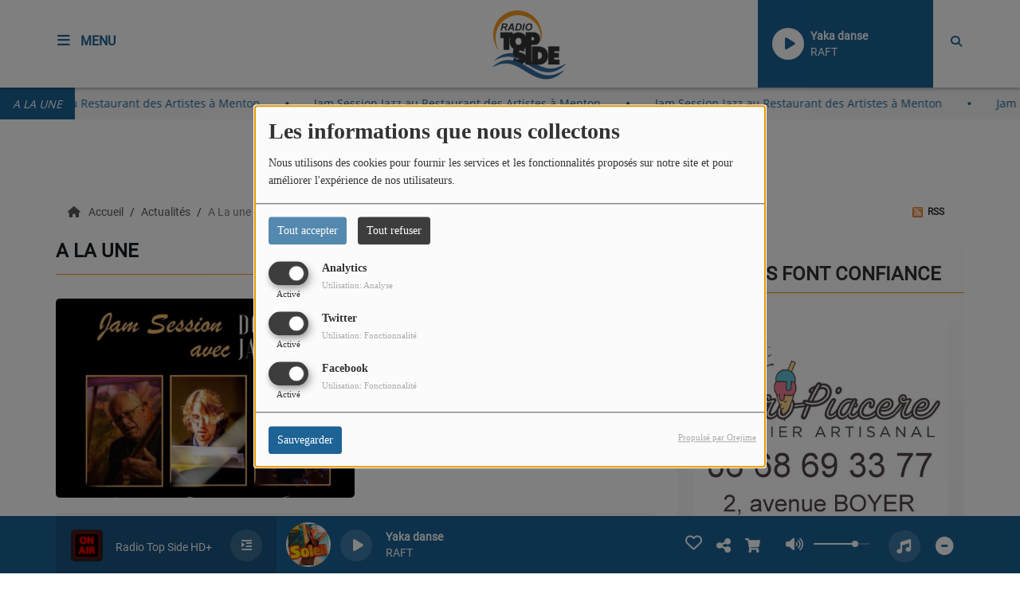

--- FILE ---
content_type: text/html; charset=UTF-8
request_url: https://radiotopside.com/news/a-la-une-157/1
body_size: 19569
content:
<!DOCTYPE html PUBLIC "-//W3C//DTD XHTML 1.0 Strict//EN" "http://www.w3.org/TR/xhtml1/DTD/xhtml1-strict.dtd"><html xmlns="http://www.w3.org/1999/xhtml" xml:lang="fr"  lang="fr">
<head>
    <meta name="viewport" content="width=device-width initial-scale=1.0 maximum-scale=1.0 user-scalable=0"/>

	<link href="https://radiotopside.com/news" rel="canonical" />
<link href="https://radiotopside.com/rss-feed-1" rel="alternate" type="application/rss+xml" title="RSS News" />
<link href="/upload/5a95230e483d20.32301937.ico" rel="icon" type="image/x-icon" />	    <title>A La une - Radio Top Side</title>
    <meta name="description" content="Radio Top Side :  Découvrez toutes nos actualités A La une Radio Top Side A La une 1 "/>
    <meta name="keywords" content="actualités,news,proximité,partenariat,promotion,commerçants,artisans,artistes,associations,bassin,Mentonnais,Radio,Menton,Côte d'Azur,Première,Riviera,Radiodiffusion,Webradio,FM,Baie,Soleil,Azur,Régions,Sud,PACA,CARF,Radio Menton,Littoral,Méditerranée,Riviera,Direct,Communication,Numérique,Onair,Live,Provence,France,Ville,Village,Beausoleil,Breil-sur-Roya,LaBrigue,Castellar,Castillon,Fontan,Gorbio,Moulinet,Roquebrune-Cap-Martin,Sainte-Agnès,Saorge,Sospel,Tende,La Turbie,Monaco"/>
    <meta http-equiv="Content-Type" content="text/html; charset=UTF-8"/>
    <meta http-equiv="Content-Language" content="fr"/>

    <link href="//fonts.googleapis.com/css?family=Raleway:400,700,800,900,600,500,300,200,100' " rel="stylesheet" property="stylesheet" type="text/css" media="all">

    <link rel="stylesheet" href="https://dfweu3fd274pk.cloudfront.net/theme4/style-804e3a7cf9.css"/>

	    <link id="mystylecss" rel="stylesheet" href="/css/theme4/mystyle.css?refresh=697b6a93bf93f">


    <script src="https://dfweu3fd274pk.cloudfront.net/theme4/script-0a8a17fe89.js"></script>
    <script src="https://maps.googleapis.com/maps/api/js?key=" async defer></script>
	
	    <!-- Google / Search Engine Tags -->
    <meta itemprop="name" content="Radio Top Side" />
    <meta itemprop="description" content="Radio Top Side :  Découvrez toutes nos actualités A La une Radio Top Side A La une 1 " />
    <meta itemprop="image" content="https://radiotopside.com/upload/design/676ef5e71d3604.63324035.png" />
    <!-- Meta Facebook -->
    <meta property="og:url" content="https://radiotopside.com/news/a-la-une-157/1"/>
    <meta property='og:site_name' content="Radio Top Side"/>
    <meta property="og:title" content="A La une"/>
    <meta property="og:description" content=""/>
    <meta property="og:type" content="article"/>
    <meta property="og:image" content="https://radiotopside.com/upload/design/676ef5e71d3604.63324035.png"/>
    <!-- Meta twitter -->
    <meta name="twitter:card" content="summary_large_image"/>
	    <meta name="twitter:title" content="A La une"/>
    <meta name="twitter:description" content=""/>
    <meta name="twitter:image" content="https://radiotopside.com/upload/design/676ef5e71d3604.63324035.png"/>
    <meta name="twitter:image:alt" content="A La une"/>
	        <meta property="fb:app_id" content="805430552986020"/>
	        <meta property="fb:admins" content="177928669652429"/>
	         <meta name="apple-itunes-app" content="app-id=1005673952">
	
    <style type="text/css">
        
        @font-face {
            font-family: "mukta";
            src: url('//fonts.gstatic.com/s/mukta/v7/iJWKBXyXfDDVXYnGp32S0H3f.ttf');
        }

        @font-face {
            font-family: "opensans";
            src: url('//fonts.gstatic.com/s/opensans/v18/mem8YaGs126MiZpBA-U1UpcaXcl0Aw.ttf');
        }

        .main-color, .list_element h4:hover, .list_element h3:hover, .list_element h2:hover, .list_element h1:hover, #date_diffusion + .bootstrap-datetimepicker-widget table td a span, #date_agenda + .bootstrap-datetimepicker-widget table td a span, #date_diffusion + .bootstrap-datetimepicker-widget table thead span, #date_agenda + .bootstrap-datetimepicker-widget table thead span, .box-play a, ul.pagination-custom li span, ul.pagination-custom li a {
            color:  !important;
        }

        .main-color-for-background, .centered-btns_tabs a, #date_diffusion + .bootstrap-datetimepicker-widget table td.active, #date_agenda + .bootstrap-datetimepicker-widget table td.active, #date_diffusion + .bootstrap-datetimepicker-widget table td.active:hover, #date_agenda + .bootstrap-datetimepicker-widget table td.active:hover, #date_diffusion + .bootstrap-datetimepicker-widget .btn-primary, #date_agenda + .bootstrap-datetimepicker-widget .btn-primary, .bootstrap-datetimepicker-widget table td span.active, .form-group-radio .radio-inline span:after, ul.pagination-custom#catpicker li .active span, .lg-progress-bar .lg-progress {
            background:  !important;
        }

        .main-color-for-background-5, .pagination > li > a:focus, .pagination > li > a:hover, .pagination > li > span:focus, .pagination > li > span:hover {
            background: rgba(0, 0, 0, 0.05)
        }

        .main-color-for-background-10 {
            background: rgba(0, 0, 0, 0.10)
        }

        .main-color-for-background-gradient {
            background: linear-gradient(225deg, , );
            background: linear-gradient(225deg, , rgba(-50, -50, -50));
        }

        .main-color-for-border-bottom {
            border-bottom: solid 1px;
        }

        .main-color-for-border-bottom-color, #date_diffusion + .bootstrap-datetimepicker-widget table td.today:not(.active):before, #date_agenda + .bootstrap-datetimepicker-widget table td.today:not(.active):before {
            border-bottom-color: ;
        }

        .form-control:focus, .form-group-radio .radio-inline input:checked ~ span {
            border-color: ;
        }

        .title-font {
            font-family: mukta        }

        .content-font, .form-control {
            font-family: opensans        }

        .btn-primary, .btn-primary[disabled], .btn-primary.disabled, .btn-primary.disabled:hover, .btn-primary[disabled]:hover, .btn-primary.disabled:focus {
            background: linear-gradient(-135deg, , );
            background: linear-gradient(-135deg,  0%, rgba(-50, -50, -50) 100%);
        }

        .btn-primary::before {
            background: linear-gradient(40.65deg, , );
            background: linear-gradient(40.65deg,  0%, rgba(-50, -50, -50) 100%);
        }

        .btn, .pagination-custom span.deactive {
            font-family: opensans;
            box-shadow: 0 1px 10px 0 rgba(0, 0, 0, 0.5);
        }

        .navbar-player .control-play .fa {
            color: ;
        }

                .footer {
            margin-bottom: 0;
        }

        
        

        
        
                .logo {
            height: 100px !important;
        }

                .navbar-header,
        a.navbar-brand,
        .navbar-player {
            height: 110px;
        }

        .opened_menu_responsive #menu-responsive {
            top: 144px;
        }

        .menu-label,
        #fakeSearchButton,
        .opened_search_bar #search-form {
            top: 41px;
        }

        .openmenuButton {
            top: 21px;
        }

        .navbar-header .close {
            top: 23px;
        }

        .opened_search_bar #closeSearchBar {
            top: 38px;
        }

                
    </style>

    <style type="text/css" id="customCSS">
            </style>

	<meta name="google-site-verification" content="k6KR0J7p-9BAFRkXHlfp_ZJ2tekjwuvE7vta9ML1cXc" />    <link rel="stylesheet" href="https://unpkg.com/orejime@2.0.3/dist/orejime.css"/>
    <link rel="stylesheet" href="/css/common/orejime.css"/>
</head>

<body>
<!-- Global site tag (gtag.js) - Google Analytics -->
<script async src="https://www.googletagmanager.com/gtag/js?id=UA-25437947-1"></script>
<script>
  window.dataLayer = window.dataLayer || [];
  function gtag(){dataLayer.push(arguments);}
  gtag('js', new Date());

  gtag('config', 'UA-25437947-1');
</script>
<div id='fb-root'></div>
        <script type='opt-in' data-type='application/javascript' data-name='facebook'>
            window.fbAsyncInit = function() {
				FB.init({
					appId      : '805430552986020',
                    xfbml      : true,
                    version    : 'v18.0'
                 });
             };

        $(window).on('statechangecomplete', function() {
            fbAsyncInit();
        });

        (function(d, s, id) {
            var js, fjs = d.getElementsByTagName(s)[0];
            if (d.getElementById(id)) return;
            js = d.createElement(s); js.id = id;
            js.src = "https://connect.facebook.net/fr_FR/sdk.js";
            fjs.parentNode.insertBefore(js, fjs);
        }(document, 'script', 'facebook-jssdk'));
        </script>
	
<!-- Script pour le Menu -->
<script>
    (function ($) { //create closure so we can safely use $ as alias for jQuery
        $(document).ready(function () {
            $('#navbar-sfmenu').superfish({
                speed: 'fast',
                delay: 200
            });
        });
    })(jQuery);
</script>

<div id="menu-responsive-overlay"></div>

<nav id="navbarscroll" class="navbar navbar-default navbar-fixed-top container counter-container">
    <!-- header-fixed-top pour fixer le header en haut + enlever le JS -->
    <div class="nav-global content-font">
        <div id="toplink" class="scrolltoplink">
            <div class="container toplink-container">

                <div class="link-contact">
                    <div class="dropdown">
                        <button class="btn btn-toplink dropdown-toggle" type="button" id="dropdownMenu12"
                                data-toggle="dropdown" aria-haspopup="true" aria-expanded="true">
                            <i class="fa fa-lock"></i> Espace membre                            <span class="caret"></span>
                        </button>

                        <ul class="dropdown-menu" aria-labelledby="dropdownMenu12">
                            <li class="navbarItem-user  hidden ">
                                <a href="/utilisateurs"
                                   role="button" data-toggle="modal"><i
                                            class="fa fa-user"></i> Mon compte</a>
                            </li class="navbarItem-user  hidden ">
                                                        <li role="separator"
                                class="divider navbarItem-user  hidden "></li>
                            <li class="navbarItem-user  hidden ">
                                <a id="logout"
                                   href="/utilisateurs/index/logout">
                                    <i class="fa fa-sign-out"></i> Fermer ma session                                </a>
                            </li>
                            <li class="navbarItem-guest ">
                                <a href="/inscription"><i
                                            class="fa fa-user"></i> Se connecter</a></li>
                            <li class="navbarItem-guest ">
                                <a href="#modal_mdp_oublie" role="button" data-toggle="modal"><i
                                            class="fa fa-question-circle"></i> Mot de passe oublié ?                                </a></li>
                        </ul>
                    </div>
                </div>

                <div class="link-socials">
                    <div class="link-socials-list">

                                                    <div class="link-socials-item facebook">
                                <a class="link-socials-item-link" target="_blank"
                                   href="https://www.facebook.com/radiotopside/">
                                    <span class="link-socials-item-link-hover"></span>
                                </a>
                                <div class="link-socials-item-popup">
                                    <span>Facebook</span>
                                </div>
                            </div>
                        
                        
                                                    <div class="link-socials-item youtube">
                                <a class="link-socials-item-link" target="_blank"
                                   href="https://www.youtube.com/@radiotopside-officiel">
                                    <span class="link-socials-item-link-hover"></span>
                                </a>
                                <div class="link-socials-item-popup">
                                    <span>YouTube</span>
                                </div>
                            </div>
                        
                                                    <div class="link-socials-item instagram">
                                <a class="link-socials-item-link" target="_blank"
                                   href="https://www.instagram.com/radiotopside/">
                                    <span class="link-socials-item-link-hover"></span>
                                </a>
                                <div class="link-socials-item-popup">
                                    <span>Instagram</span>
                                </div>
                            </div>
                        
                                                    <div class="link-socials-item ios">
                                <a class="link-socials-item-link" target="_blank"
                                   href="https://itunes.apple.com/us/app/topsideradio/id1005673952?l=fr&ls=1&mt=8">
                                    <span class="link-socials-item-link-hover"></span>
                                </a>
                                <div class="link-socials-item-popup">
                                    <span>iPhone</span>
                                </div>
                            </div>
                        
                                                    <div class="link-socials-item android">
                                <a class="link-socials-item-link" target="_blank"
                                   href="https://play.google.com/store/apps/details?id=com.icreo.topside">
                                    <span class="link-socials-item-link-hover"></span>
                                </a>
                                <div class="link-socials-item-popup">
                                    <span>Android</span>
                                </div>
                            </div>
                        
                        
                                            </div>
                </div>
            </div>
        </div>

        <div class="navbarheaderzone">
            <div class="container navheaderbg">
                <div class="navbar-header">
                    <div class="open-menu-div">
                        <span class="openmenuButton" id="menu-opener">
                            <i class="fa fa-bars"></i>
                        </span>
                        <div class="title-font menu-label menu-label-ouvert">Menu</div>
                    </div>
                    <div class="close-menu-div">
                        <button id="closeMenu" type="button" class="close" aria-label="Close">
                            <span aria-hidden="true">&times;</span>
                        </button>
                        <div class="title-font menu-label menu-label-fermer">Fermer</div>
                    </div>

                    <a class="navbar-brand" href="/"><img
                                src="/upload/design/676ef5e71d3604.63324035.png" alt="logo"
                                class="logo"/></a>

                                        <div class="navbar-player main-color-for-background-gradient">
                        <div class="control-infos" id="navbar-player-titrage">
                            <a class="control-play">
                                <i class="fa fa-play play-button"></i>
                                <i class="fa fa-pause pause-button" style="display: none;"></i>
                                <i class="fa fa-spinner fa-spin player-loader" style="display: none;"></i>
                            </a>
                            <span class="control-track">
                                <span class="title ellipsis ellipsis-1l title-font"></span>
                                <span class="artist ellipsis ellipsis-1l title-font"></span>
                            </span>
                            <div class="clear"></div>
                        </div>
                    </div>
                                    </div>
                
<form class="searchform searchform-menu" id="search-form" method="post">
    <button type="submit" id="searchButton" class="search-button"><i class="fa fa-search"></i></button>
    <input class="title-font search-bar" type="text" id="searchBar" name="query" placeholder="Rechercher sur le site…" disabled />
</form>
<button type="submit" id="fakeSearchButton" class="search-button"><i class="fa fa-search"></i></button>
<button id="closeSearchBar" type="button" class="close" aria-label="Close">
    <span aria-hidden="true">&times;</span>
</button>

<script type="text/javascript">

    $("#searchBar").keydown(function (e) {
        var key = (e.which) ? e.which : e.keyCode;

        if (key === 13) {
            e.stopPropagation();
            e.preventDefault();
        }
    });

    $("#searchBar").keyup(function (e) {
        var key = (e.which) ? e.which : e.keyCode;
        if (key === 13) {
            if($("#searchBar").val().trim().length > 0) {
                $(".searchform").attr("action",'/' + 'recherche' + '/' + $("#searchBar").val());
                $("body").removeClass('opened_search_bar');
                $("#searchBar").attr('disabled','disabled');
                $("#search-form").submit();
            }
        }
    });

    $('#searchButton').click(function (e) {
        e.stopPropagation();
        e.preventDefault();

        if($("#searchBar").val().trim().length > 0) {
            $(".searchform").attr("action",'/' + 'recherche' + '/' + $("#searchBar").val());
            $("body").removeClass('opened_search_bar');
            $("#searchBar").attr('disabled','disabled');
            $("#search-form").submit();
        }
    });

</script>
            </div>
        </div>
    </div>
        <div class="ticker-bar">
        <div class="ticker__title">
            <p>
                A LA UNE            </p>
        </div>
        <div class="ticker-wrap">
            <div class="ticker">
                                                            <a href="/news/jam-session-jazz-au-restaurant-des-artistes-a-menton-1209" class="ticker__item">
                            Jam Session Jazz au Restaurant des Artistes à Menton                        </a>
                        <span class="oval"></span>
                                                                                <a href="/news/jam-session-jazz-au-restaurant-des-artistes-a-menton-1209" class="ticker__item">
                            Jam Session Jazz au Restaurant des Artistes à Menton                        </a>
                        <span class="oval"></span>
                                                                                <a href="/news/jam-session-jazz-au-restaurant-des-artistes-a-menton-1209" class="ticker__item">
                            Jam Session Jazz au Restaurant des Artistes à Menton                        </a>
                        <span class="oval"></span>
                                                                                <a href="/news/jam-session-jazz-au-restaurant-des-artistes-a-menton-1209" class="ticker__item">
                            Jam Session Jazz au Restaurant des Artistes à Menton                        </a>
                        <span class="oval"></span>
                                                                                <a href="/news/jam-session-jazz-au-restaurant-des-artistes-a-menton-1209" class="ticker__item">
                            Jam Session Jazz au Restaurant des Artistes à Menton                        </a>
                        <span class="oval"></span>
                                                                                <a href="/news/jam-session-jazz-au-restaurant-des-artistes-a-menton-1209" class="ticker__item">
                            Jam Session Jazz au Restaurant des Artistes à Menton                        </a>
                        <span class="oval"></span>
                                                                                <a href="/news/jam-session-jazz-au-restaurant-des-artistes-a-menton-1209" class="ticker__item">
                            Jam Session Jazz au Restaurant des Artistes à Menton                        </a>
                        <span class="oval"></span>
                                                                                <a href="/news/jam-session-jazz-au-restaurant-des-artistes-a-menton-1209" class="ticker__item">
                            Jam Session Jazz au Restaurant des Artistes à Menton                        </a>
                        <span class="oval"></span>
                                                                                <a href="/news/jam-session-jazz-au-restaurant-des-artistes-a-menton-1209" class="ticker__item">
                            Jam Session Jazz au Restaurant des Artistes à Menton                        </a>
                        <span class="oval"></span>
                                                                                <a href="/news/jam-session-jazz-au-restaurant-des-artistes-a-menton-1209" class="ticker__item">
                            Jam Session Jazz au Restaurant des Artistes à Menton                        </a>
                        <span class="oval"></span>
                                                                                <a href="/news/jam-session-jazz-au-restaurant-des-artistes-a-menton-1209" class="ticker__item">
                            Jam Session Jazz au Restaurant des Artistes à Menton                        </a>
                        <span class="oval"></span>
                                                                                <a href="/news/jam-session-jazz-au-restaurant-des-artistes-a-menton-1209" class="ticker__item">
                            Jam Session Jazz au Restaurant des Artistes à Menton                        </a>
                        <span class="oval"></span>
                                                                                <a href="/news/jam-session-jazz-au-restaurant-des-artistes-a-menton-1209" class="ticker__item">
                            Jam Session Jazz au Restaurant des Artistes à Menton                        </a>
                        <span class="oval"></span>
                                                                                <a href="/news/jam-session-jazz-au-restaurant-des-artistes-a-menton-1209" class="ticker__item">
                            Jam Session Jazz au Restaurant des Artistes à Menton                        </a>
                        <span class="oval"></span>
                                                                                <a href="/news/jam-session-jazz-au-restaurant-des-artistes-a-menton-1209" class="ticker__item">
                            Jam Session Jazz au Restaurant des Artistes à Menton                        </a>
                        <span class="oval"></span>
                                                                                <a href="/news/jam-session-jazz-au-restaurant-des-artistes-a-menton-1209" class="ticker__item">
                            Jam Session Jazz au Restaurant des Artistes à Menton                        </a>
                        <span class="oval"></span>
                                                                                <a href="/news/jam-session-jazz-au-restaurant-des-artistes-a-menton-1209" class="ticker__item">
                            Jam Session Jazz au Restaurant des Artistes à Menton                        </a>
                        <span class="oval"></span>
                                                                                <a href="/news/jam-session-jazz-au-restaurant-des-artistes-a-menton-1209" class="ticker__item">
                            Jam Session Jazz au Restaurant des Artistes à Menton                        </a>
                        <span class="oval"></span>
                                                                                <a href="/news/jam-session-jazz-au-restaurant-des-artistes-a-menton-1209" class="ticker__item">
                            Jam Session Jazz au Restaurant des Artistes à Menton                        </a>
                        <span class="oval"></span>
                                                                                <a href="/news/jam-session-jazz-au-restaurant-des-artistes-a-menton-1209" class="ticker__item">
                            Jam Session Jazz au Restaurant des Artistes à Menton                        </a>
                        <span class="oval"></span>
                                                                                <a href="/news/jam-session-jazz-au-restaurant-des-artistes-a-menton-1209" class="ticker__item">
                            Jam Session Jazz au Restaurant des Artistes à Menton                        </a>
                        <span class="oval"></span>
                                                                                <a href="/news/jam-session-jazz-au-restaurant-des-artistes-a-menton-1209" class="ticker__item">
                            Jam Session Jazz au Restaurant des Artistes à Menton                        </a>
                        <span class="oval"></span>
                                                                                <a href="/news/jam-session-jazz-au-restaurant-des-artistes-a-menton-1209" class="ticker__item">
                            Jam Session Jazz au Restaurant des Artistes à Menton                        </a>
                        <span class="oval"></span>
                                                                                <a href="/news/jam-session-jazz-au-restaurant-des-artistes-a-menton-1209" class="ticker__item">
                            Jam Session Jazz au Restaurant des Artistes à Menton                        </a>
                        <span class="oval"></span>
                                                                                <a href="/news/jam-session-jazz-au-restaurant-des-artistes-a-menton-1209" class="ticker__item">
                            Jam Session Jazz au Restaurant des Artistes à Menton                        </a>
                        <span class="oval"></span>
                                                                                <a href="/news/jam-session-jazz-au-restaurant-des-artistes-a-menton-1209" class="ticker__item">
                            Jam Session Jazz au Restaurant des Artistes à Menton                        </a>
                        <span class="oval"></span>
                                                                                <a href="/news/jam-session-jazz-au-restaurant-des-artistes-a-menton-1209" class="ticker__item">
                            Jam Session Jazz au Restaurant des Artistes à Menton                        </a>
                        <span class="oval"></span>
                                                                                <a href="/news/jam-session-jazz-au-restaurant-des-artistes-a-menton-1209" class="ticker__item">
                            Jam Session Jazz au Restaurant des Artistes à Menton                        </a>
                        <span class="oval"></span>
                                                                                <a href="/news/jam-session-jazz-au-restaurant-des-artistes-a-menton-1209" class="ticker__item">
                            Jam Session Jazz au Restaurant des Artistes à Menton                        </a>
                        <span class="oval"></span>
                                                </div>
        </div>
    </div>
<script>
    
    $(".ticker").clone().appendTo(".ticker-wrap");

    $(".ticker").mouseenter(function() {
        $(".ticker").css("animation-play-state", "paused");
    });

    $(".ticker").mouseleave(function() {
        $(".ticker").css("animation-play-state", "running");
    });
</script>

<div id="player-header" class="player-radio-bar main-color-for-background-gradient  ">
    <div class="container">

        <script>
                        $(function() {
                            radioURL = "https://play.radioking.io/radio-top-side/275656";
                            if(Cookies.get("streamQuality") !== undefined){
                                if(Cookies.get("streamQuality") === "BD") {
                                    if (/Android|webOS|iPhone|iPad|iPod|BlackBerry|IEMobile|Opera Mini/i.test(navigator.userAgent)) {
                                        radioURL = "";
                                    }
                                    $("#HD-link").attr("class", "hd-off");
                                    $("#HD-link").attr("data-val", "0");

                                } else if(Cookies.get("streamQuality") === "HD") {
                                    if (!(/Android|webOS|iPhone|iPad|iPod|BlackBerry|IEMobile|Opera Mini/i.test(navigator.userAgent))) {
                                        radioURL = "";
                                    }
                                }
                            }

                            if(radioURL === ""){
                                radioURL = "https://play.radioking.io/radio-top-side/275656";
                            }

                            initPlayer(radioURL, "Radio Top Side HD+", "/upload/players/6807ab70b92c72.30134560.gif", "2","0")

                        });
                    </script>
        <span class="container-control-stream">
            <span class="control-stream">

                <div id="current-radio" data-flux="https://play.radioking.io/radio-top-side/275656"
                     data-flux-bd=""
                     data-flux-hd=""
                     data-logo="/upload/players/6807ab70b92c72.30134560.gif"
                     data-name="Radio Top Side HD+"
                     data-autoplay="0"
                     data-idplayer="2">
                    <img src="/upload/players/6807ab70b92c72.30134560.gif"
                         class="logo-stream"/><span
                        class="stream-name hidden-xs title-font">Radio Top Side HD+</span>
                                            <div class="multistream-button">
                            <i class="fa fa-indent"></i>
                        </div>
                                    </div>

                <div id="other-radios" class="main-color-for-background">
                                            <div class="radio-choice" data-flux="https://play.radioking.io/radio-top-side/275653"
                             data-flux-bd=""
                             data-flux-hd=""
                             data-logo="/upload/players/680e5cd21e7de6.32573217.gif"
                             data-name="Radio Top Side SD"
                             data-idplayer="1">
                            <img src="/upload/players/680e5cd21e7de6.32573217.gif"
                                 class="logo-stream-others"/><span
                                class="stream-name-others hidden-xs title-font">Radio Top Side SD</span>
                        </div>
                        <div class="multistream-separator"></div>
                                            <div class="radio-choice" data-flux="https://www.radioking.com/play/radio-top-side/275653"
                             data-flux-bd=""
                             data-flux-hd=""
                             data-logo="/upload/players/5be08a54bfa576.69319439.gif"
                             data-name="Radio Top Side AAC+"
                             data-idplayer="3">
                            <img src="/upload/players/5be08a54bfa576.69319439.gif"
                                 class="logo-stream-others"/><span
                                class="stream-name-others hidden-xs title-font">Radio Top Side AAC+</span>
                        </div>
                        <div class="multistream-separator"></div>
                                    </div>
        	</span>
        </span>

        <span class="container-radio-back-button">
            <span id="radio-back-button" data-flux="https://play.radioking.io/radio-top-side/275656"
                  data-flux-bd=""
                  data-flux-hd=""
                  data-logo="/upload/players/6807ab70b92c72.30134560.gif"
                  data-name="Radio Top Side HD+"
                  data-autoplay="0"
                  data-idplayer="2">

                <div class="title-font back-to-radio-text">
                   <i class="fa fa-arrow-left"></i>
                    <div>
                        Retour à la radio                    </div>
                 </div>
            </span>
        </span>

        <div class="control-infos" id="titrage">
            <span class="control-cover cover-titrage">
                <img class="media-cover" src="">
            </span>
            <a class="control-play">
                <i class="fa fa-play play-button"></i>
                <i class="fa fa-pause pause-button" style="display: none;"></i>
                <i class="fa fa-spinner fa-spin player-loader" style="display: none;"></i>
            </a>
            <span class="control-track">
                <div class="marquee">
                    <span class="title ellipsis ellipsis-1l title-font"></span>
                    <span class="artist ellipsis ellipsis-1l title-font"></span>
                </div>
                <div id="seek-bar" class="hidden">
                    <div class="bar-zone">
                        <div class="seek-slider">
                            <div class="bgSeekSlider"></div>
                        </div>
                    </div>
                    <div class="time-left"></div>
                </div>
            </span>
            <div class="clear"></div>

        </div>
        <span class="open-actions hidden">
                <i>
                <svg width="30px" height="14px" viewBox="0 0 30 14" version="1.1" xmlns="http://www.w3.org/2000/svg" xmlns:xlink="http://www.w3.org/1999/xlink">
                    <defs>
                        <filter x="-3.5%" y="-2.4%" width="107.0%" height="104.8%" filterUnits="objectBoundingBox" id="filter-1">
                            <feOffset dx="0" dy="2" in="SourceAlpha" result="shadowOffsetOuter1"></feOffset>
                            <feGaussianBlur stdDeviation="2" in="shadowOffsetOuter1" result="shadowBlurOuter1"></feGaussianBlur>
                            <feColorMatrix values="0 0 0 0 0   0 0 0 0 0   0 0 0 0 0  0 0 0 0.5 0" type="matrix" in="shadowBlurOuter1" result="shadowMatrixOuter1"></feColorMatrix>
                            <feMerge>
                                <feMergeNode in="shadowMatrixOuter1"></feMergeNode>
                                <feMergeNode in="SourceGraphic"></feMergeNode>
                            </feMerge>
                        </filter>
                    </defs>
                    <g stroke="none" stroke-width="1" fill="none" fill-rule="evenodd">
                        <g id="dot-open-actions" transform="translate(-207.000000, -84.000000)" fill="#FFFFFF" fill-rule="nonzero">
                            <g id="Top-header-2" transform="translate(-5.466844, 0.000000)" filter="url(#filter-1)">
                                <g id="Group-3" transform="translate(5.466844, 64.000000)">
                                    <path d="M213.75,22 C215.270139,22 216.5,23.2298611 216.5,24.75 C216.5,26.2701389 215.270139,27.5 213.75,27.5 C212.229861,27.5 211,26.2701389 211,24.75 C211,23.2298611 212.229861,22 213.75,22 Z M222.55,22 C224.070139,22 225.3,23.2298611 225.3,24.75 C225.3,26.2701389 224.070139,27.5 222.55,27.5 C221.029861,27.5 219.8,26.2701389 219.8,24.75 C219.8,23.2298611 221.029861,22 222.55,22 Z M230.25,22 C231.770139,22 233,23.2298611 233,24.75 C233,26.2701389 231.770139,27.5 230.25,27.5 C228.729861,27.5 227.5,26.2701389 227.5,24.75 C227.5,23.2298611 228.729861,22 230.25,22 Z" id="Path-2"></path>
                                </g>
                            </g>
                        </g>
                    </g>
                </svg>
                </i>
        </span>
        <div class="control-actions-right">

            <span class="control-actions">
                             <a id="player-vote"><i class='far fa-heart'></i></a>
                <div id="partage">
                    <i class="fa fa-share-alt fa-lg fa-fw"></i>
                    <div class="noselect ">
                        
                        <a class="twitter content-font" target="_blank">
                            <i class="fa-brands fa-square-x-twitter"></i> Tweeter ce titre                        </a>
                    </div>
                </div>
                <a id="player-download" href="#" target="_blank" class="disabled">
                    <i><svg version="1.1" xmlns="http://www.w3.org/2000/svg" xmlns:xlink="http://www.w3.org/1999/xlink" width="19px" height="18px" viewBox="0 0 19 18" xml:space="preserve">
                        <g class="shopping-cart">
                            <path d="M17.4,10.6L19,3.3c0.1-0.5-0.3-1-0.8-1h-13L4.9,0.7C4.9,0.3,4.5,0,4.2,0H0.8C0.4,0,0,0.4,0,0.8
                                v0.6c0,0.5,0.4,0.8,0.8,0.8h2.3l2.3,12.1c-0.6,0.3-0.9,1-0.9,1.7c0,1.1,0.8,2,1.8,2s1.8-0.9,1.8-2c0-0.6-0.2-1-0.6-1.4h6.9
                                C14.2,15,14,15.5,14,16c0,1.1,0.8,2,1.8,2s1.8-0.9,1.8-2c0-0.8-0.4-1.5-1-1.8l0.2-0.9c0.1-0.5-0.3-1-0.8-1H7.2L7,11.3h9.7
                                C17,11.3,17.3,11,17.4,10.6z"/>
                        </g>
                    </svg></i>
                </a>
                <div class="hidden"
                     id="player-share-track">Je suis en train d’écouter [$1] sur [$2] !</div>
                <div class="hidden"
                     id="player-share-podcast">Je suis en train d’écouter le podcast [$1] !</div>
                <div class="hidden"
                     id="player-share-sample">Je suis en train d’écouter l’extrait [$1] !</div>
            </span>

            <div class="control-volume hidden-sm hidden-xs">
                <a id="mute-volume" class="toggle-volume">
                    <i class="fa fa-fw fa-volume-up fa-lg"></i>
                </a>
                <a id="unmute-volume" class="toggle-volume" style="display: none;">
                    <i class="fa fa-fw fa-volume-off fa-lg"></i>
                </a>

                <div class="control-slider-volume hidden-sm hidden-xs">
                    <div id="player-slider-volume">
                        <div class="container-sliderVolume">
                            <div class="bgSliderVolume"></div>
                        </div>
                    </div>
                </div>
            </div>

            <div class="last-track-zone hidden-sm hidden-xs">
                <div class="last-track-button">
                    <a class="control-last-track">
                        <i class="fa fa-music fa-fw fa-lg"></i>
                    </a>
                </div>
                <span class="container-last-track-list">
                        <div id="last-track-list" class="last-track-list main-color-for-background">
                            <div class="last-tracks"><div class="row m-l-0 m-r-0" style="margin-top: 0;"><div class="col-sm-2 track-hour title-font">15:08</div><div class="col-sm-2 track-cover"><img src="https://cover.radioking.io/0af238d0-d4d0-11e7-a9d2-0f03aecf0b83.jpg" /></div><div class="col-sm-6 track-titration ellipsis ellipsis-1l"><div class="track-title ellipsis ellipsis-1l title-font">Jackie s'en fout</div><div class="track-artist ellipsis ellipsis-1l title-font">LES ABLETTES</div></div><div class="col-sm-2 track-download"><a id="player-download" href="https://itunes.apple.com/fr/album/jackie-sen-fout/474413392?i=474413796" target="_blank"><i><svg version="1.1" xmlns="http://www.w3.org/2000/svg" xmlns:xlink="http://www.w3.org/1999/xlink" width="19px" height="18px" viewBox="0 0 19 18" xml:space="preserve">
                    <g class="shopping-cart">
                        <path d="M17.4,10.6L19,3.3c0.1-0.5-0.3-1-0.8-1h-13L4.9,0.7C4.9,0.3,4.5,0,4.2,0H0.8C0.4,0,0,0.4,0,0.8
                            v0.6c0,0.5,0.4,0.8,0.8,0.8h2.3l2.3,12.1c-0.6,0.3-0.9,1-0.9,1.7c0,1.1,0.8,2,1.8,2s1.8-0.9,1.8-2c0-0.6-0.2-1-0.6-1.4h6.9
                            C14.2,15,14,15.5,14,16c0,1.1,0.8,2,1.8,2s1.8-0.9,1.8-2c0-0.8-0.4-1.5-1-1.8l0.2-0.9c0.1-0.5-0.3-1-0.8-1H7.2L7,11.3h9.7
                            C17,11.3,17.3,11,17.4,10.6z"/>
                    </g>
                </svg></i></a></div></div><div class="row m-l-0 m-r-0" style="margin-top: 0;"><div class="col-sm-2 track-hour title-font">15:06</div><div class="col-sm-2 track-cover"><img src="https://cover.radioking.io/1f76f5e0-9254-11f0-bf1d-fd8dbecd0c10.jpg" /></div><div class="col-sm-6 track-titration ellipsis ellipsis-1l"><div class="track-title ellipsis ellipsis-1l title-font">Take My Call</div><div class="track-artist ellipsis ellipsis-1l title-font">AVA MAX</div></div><div class="col-sm-2 track-download"><a id="player-download" href="https://music.apple.com/us/album/take-my-call/1819968191?i=1819968382" target="_blank"><i><svg version="1.1" xmlns="http://www.w3.org/2000/svg" xmlns:xlink="http://www.w3.org/1999/xlink" width="19px" height="18px" viewBox="0 0 19 18" xml:space="preserve">
                    <g class="shopping-cart">
                        <path d="M17.4,10.6L19,3.3c0.1-0.5-0.3-1-0.8-1h-13L4.9,0.7C4.9,0.3,4.5,0,4.2,0H0.8C0.4,0,0,0.4,0,0.8
                            v0.6c0,0.5,0.4,0.8,0.8,0.8h2.3l2.3,12.1c-0.6,0.3-0.9,1-0.9,1.7c0,1.1,0.8,2,1.8,2s1.8-0.9,1.8-2c0-0.6-0.2-1-0.6-1.4h6.9
                            C14.2,15,14,15.5,14,16c0,1.1,0.8,2,1.8,2s1.8-0.9,1.8-2c0-0.8-0.4-1.5-1-1.8l0.2-0.9c0.1-0.5-0.3-1-0.8-1H7.2L7,11.3h9.7
                            C17,11.3,17.3,11,17.4,10.6z"/>
                    </g>
                </svg></i></a></div></div><div class="row m-l-0 m-r-0" style="margin-top: 0;"><div class="col-sm-2 track-hour title-font">15:02</div><div class="col-sm-2 track-cover"><img src="https://cover.radioking.io/6235a5f0-c6b2-11f0-b2b8-d1239eb10d90.jpg" /></div><div class="col-sm-6 track-titration ellipsis ellipsis-1l"><div class="track-title ellipsis ellipsis-1l title-font">I'm Always On Stage</div><div class="track-artist ellipsis ellipsis-1l title-font">SAM FENDER</div></div><div class="col-sm-2 track-download"><a id="player-download" href="https://music.apple.com/us/album/im-always-on-stage/1845916617?i=1845916635" target="_blank"><i><svg version="1.1" xmlns="http://www.w3.org/2000/svg" xmlns:xlink="http://www.w3.org/1999/xlink" width="19px" height="18px" viewBox="0 0 19 18" xml:space="preserve">
                    <g class="shopping-cart">
                        <path d="M17.4,10.6L19,3.3c0.1-0.5-0.3-1-0.8-1h-13L4.9,0.7C4.9,0.3,4.5,0,4.2,0H0.8C0.4,0,0,0.4,0,0.8
                            v0.6c0,0.5,0.4,0.8,0.8,0.8h2.3l2.3,12.1c-0.6,0.3-0.9,1-0.9,1.7c0,1.1,0.8,2,1.8,2s1.8-0.9,1.8-2c0-0.6-0.2-1-0.6-1.4h6.9
                            C14.2,15,14,15.5,14,16c0,1.1,0.8,2,1.8,2s1.8-0.9,1.8-2c0-0.8-0.4-1.5-1-1.8l0.2-0.9c0.1-0.5-0.3-1-0.8-1H7.2L7,11.3h9.7
                            C17,11.3,17.3,11,17.4,10.6z"/>
                    </g>
                </svg></i></a></div></div><div class="row m-l-0 m-r-0" style="margin-top: 0;"><div class="col-sm-2 track-hour title-font">15:00</div><div class="col-sm-2 track-cover"><img src="https://cover.radioking.io/c66755d0-d557-11e7-be40-911c42e1f8a4.jpg" /></div><div class="col-sm-6 track-titration ellipsis ellipsis-1l"><div class="track-title ellipsis ellipsis-1l title-font">TELL IT LIKE IT IS</div><div class="track-artist ellipsis ellipsis-1l title-font">DON JOHNSON</div></div><div class="col-sm-2 track-download"><a id="player-download" href="https://itunes.apple.com/us/album/tell-it-like-it-is/362555700?i=362555756" target="_blank"><i><svg version="1.1" xmlns="http://www.w3.org/2000/svg" xmlns:xlink="http://www.w3.org/1999/xlink" width="19px" height="18px" viewBox="0 0 19 18" xml:space="preserve">
                    <g class="shopping-cart">
                        <path d="M17.4,10.6L19,3.3c0.1-0.5-0.3-1-0.8-1h-13L4.9,0.7C4.9,0.3,4.5,0,4.2,0H0.8C0.4,0,0,0.4,0,0.8
                            v0.6c0,0.5,0.4,0.8,0.8,0.8h2.3l2.3,12.1c-0.6,0.3-0.9,1-0.9,1.7c0,1.1,0.8,2,1.8,2s1.8-0.9,1.8-2c0-0.6-0.2-1-0.6-1.4h6.9
                            C14.2,15,14,15.5,14,16c0,1.1,0.8,2,1.8,2s1.8-0.9,1.8-2c0-0.8-0.4-1.5-1-1.8l0.2-0.9c0.1-0.5-0.3-1-0.8-1H7.2L7,11.3h9.7
                            C17,11.3,17.3,11,17.4,10.6z"/>
                    </g>
                </svg></i></a></div></div><div class="row m-l-0 m-r-0" style="margin-top: 0;"><div class="col-sm-2 track-hour title-font">14:58</div><div class="col-sm-2 track-cover"><img src="https://cover.radioking.io/f74b1110-f494-11e7-ba33-81ba43131f09.jpg" /></div><div class="col-sm-6 track-titration ellipsis ellipsis-1l"><div class="track-title ellipsis ellipsis-1l title-font">Gym Tonic (Toutoutouyoutou : Maxi)</div><div class="track-artist ellipsis ellipsis-1l title-font">MOVING ON 80'S</div></div><div class="col-sm-2 track-download"><a id="player-download" href="https://itunes.apple.com/us/album/gym-tonic-toutoutouyoutou-edit-version/418189024?i=418189063" target="_blank"><i><svg version="1.1" xmlns="http://www.w3.org/2000/svg" xmlns:xlink="http://www.w3.org/1999/xlink" width="19px" height="18px" viewBox="0 0 19 18" xml:space="preserve">
                    <g class="shopping-cart">
                        <path d="M17.4,10.6L19,3.3c0.1-0.5-0.3-1-0.8-1h-13L4.9,0.7C4.9,0.3,4.5,0,4.2,0H0.8C0.4,0,0,0.4,0,0.8
                            v0.6c0,0.5,0.4,0.8,0.8,0.8h2.3l2.3,12.1c-0.6,0.3-0.9,1-0.9,1.7c0,1.1,0.8,2,1.8,2s1.8-0.9,1.8-2c0-0.6-0.2-1-0.6-1.4h6.9
                            C14.2,15,14,15.5,14,16c0,1.1,0.8,2,1.8,2s1.8-0.9,1.8-2c0-0.8-0.4-1.5-1-1.8l0.2-0.9c0.1-0.5-0.3-1-0.8-1H7.2L7,11.3h9.7
                            C17,11.3,17.3,11,17.4,10.6z"/>
                    </g>
                </svg></i></a></div></div></div>                        </div>
                    </span>
            </div>

            <div class="retractable-player">
                <a class="retract-player-button">
                    <i class="fa fa-minus-circle fa-fw fa-lg"></i>
                </a>
                <a class="extend-player-button">
                    <i class="fa fa-plus-circle fa-fw fa-lg"></i>
                </a>
            </div>

            <div class="HD-button HD-not-available hidden-sm hidden-xs">
                <a id="HD-link" data-val="1">
                    <svg viewBox="0 0 100 45" version="1.1" xmlns="http://www.w3.org/2000/svg">
                        <g id="Group">
                            <path d="M12.792,0.2 L27.768,0.2 L23.48,16.008 L37.176,16.008 L41.464,0.2 L56.44,0.2 L44.408,45 L29.432,45 L33.72,28.936 L20.024,28.936 L15.736,45 L0.76,45 L12.792,0.2 Z M61.304,0.2 L77.176,0.2 C81.5706886,0.2 85.1653194,0.733328 87.96,1.8 C90.7546806,2.866672 93.0053248,4.2533248 94.712,5.96 C97.9546829,9.20268288 99.576,13.5759725 99.576,19.08 C99.576,22.4506835 98.9573395,25.6293184 97.72,28.616 C96.4826605,31.6026816 94.6480122,34.3119878 92.216,36.744 C89.5279866,39.4320134 86.2426861,41.479993 82.36,42.888 C78.4773139,44.296007 73.9333594,45 68.728,45 L49.272,45 L61.304,0.2 Z M70.392,31.944 C72.6960115,31.944 74.7759907,31.6240032 76.632,30.984 C78.4880093,30.3439968 79.9919942,29.4480058 81.144,28.296 C82.0826714,27.3573286 82.8506637,26.1946736 83.448,24.808 C84.0453363,23.4213264 84.344,22.0453402 84.344,20.68 C84.344,19.4426605 84.1840016,18.4186707 83.864,17.608 C83.5439984,16.7973293 83.0853363,16.0933363 82.488,15.496 C81.762663,14.770663 80.8240058,14.2160019 79.672,13.832 C78.5199942,13.4479981 77.048009,13.256 75.256,13.256 L72.76,13.256 L67.768,31.944 L70.392,31.944 Z"
                                  id="HD"></path>
                        </g>
                    </svg>
                </a>
            </div>
        </div>
    </div>
</div>
</nav>


<script>
    if($('.logo').width() > 215){
        $('.logo').addClass('big');
    }
</script>

<div id="content-to-refresh">
    <script>
        $(function () {
            window.refreshContentMargin = function () {
                if (booleanCompare($(window).width(), 991, "gt")) {
                    if (booleanCompare($(".navbarheaderzone").height(), 70, "gt")) {
                        if ($("#player-header").css("position") != "fixed") {

                            var contentMargin = $("#content-to-refresh").css("margin-top");
                            $("#content-to-refresh").css("margin-top", ($(".navbarheaderzone").height() - 70) + "px");
                        } else if ($("#player-header").css("position") == "fixed") {

                            $("#content-to-refresh").css("margin-top", ($(".navbarheaderzone").height() - 140) + "px");
                        }
                    } else {
                        $("#content-to-refresh").css("margin-top", "");
                    }
                } else {
                    $("#content-to-refresh").css("margin-top", "");
                }
            }

            window.refreshContentMargin();

            $(window).resize(function () {
                window.refreshContentMargin();
            });
        });
    </script>

    <nav id="menu-responsive">

        <ul id="content-menuresponsive">
			        <li class="list-group panel">
			                    <i class="fa fa-home" aria-hidden="true"></i>
							                <a style="padding-left:0px" href="/"  >
											                                <span class="content-font rLink accueil-menu-span">Accueil</span>
							
                    </a>

					                            <a class="list-group-item collapsed"></a>
											                            <div class="spacer-menu"></div>
						
        </li>
	        <li class="list-group panel">
						                    <a class='list-group-item' href="https://radiotopside.com/page/radio-top-side-13"  >
												                                <span class="content-font rLink">RADIO</span>
							
                    </a>

					                            <ul class="content-font" id="menu_radio">
																		                                            <li class="list-group panel sub-menu ">
																				                                        <a href="https://radiotopside.com/news/radio-top-side-s-ecoute-aussi-sur-la-rnt-789"  >
										Ecouter                                        </a>

										
                                        </li>
																			                                            <li class="list-group panel sub-menu ">
																				                                        <a href="/ckoi"  >
										Recherche de Titres                                        </a>

										
                                        </li>
																			                                            <li class="list-group panel sub-menu ">
																				                                        <a href="/page/telecharger-lapplication-34"  >
										TÉLÉCHARGER L'APPLICATION.                                        </a>

										
                                        </li>
																			                                            <li class="list-group panel sub-menu ">
																				                                        <a href="/emissions"  >
										Emissions                                        </a>

										
                                        </li>
																			                                            <li class="list-group panel sub-menu ">
																				                                        <a href="/emissions-148"  >
										Live Dj                                        </a>

										
                                        </li>
																			                                            <li class="list-group panel sub-menu ">
																				                                        <a href="/equipes-1"  >
										Equipes                                        </a>

										
                                        </li>
																			                                            <li class="list-group panel sub-menu ">
																				                                        <a href="/contact"  >
										Contact                                        </a>

										
                                        </li>
									                            </ul>
											                            <div class="spacer-menu"></div>
						
        </li>
	        <li class="list-group panel">
						                    <a class='list-group-item' href="/news/a-la-une-157/1"  >
												                                <span class="content-font rLink">INFO</span>
							
                    </a>

					                            <ul class="content-font" id="menu_info">
																		                                            <li class="list-group panel sub-menu sub-sub-menu">
																				                                        <a data-parent="menu_info"
                                           data-toggle="collapse" class="sub-sub-menu-parent list-group-item collapsed"
                                           href="#submenu_coted-azur">
									Côte d'azur                                            <i class="fa fa-caret-down"></i>
										                                        </a>

										
                                            <ul id="submenu_coted-azur"
                                                class="collapse" class="sub-sub-menu">
												
                                                        <li class="list-group panel">

															                                                                    <a href="/news/beausoleil-159/1" >
																		Beausoleil                                                                    </a>
																
                                                        </li>
													
                                                        <li class="list-group panel">

															                                                                    <a href="/news/roquebrune-cap-martin-201/1" >
																		Roquebrune Cap Martin                                                                    </a>
																
                                                        </li>
													
                                                        <li class="list-group panel">

															                                                                    <a href="/news/sospel-211/1" >
																		Sospel                                                                    </a>
																
                                                        </li>
													
                                                        <li class="list-group panel">

															                                                                    <a href="/news/menton-144/1" >
																		Menton                                                                    </a>
																
                                                        </li>
													                                            </ul>
										
                                        </li>
																			                                            <li class="list-group panel sub-menu ">
																				                                        <a href="/events-1"  >
										Evénements                                        </a>

										
                                        </li>
																			                                            <li class="list-group panel sub-menu ">
																				                                        <a href="/page/circulation-en-temps-reel-18"  >
										Circulation en temps réel                                        </a>

										
                                        </li>
																			                                            <li class="list-group panel sub-menu ">
																				                                        <a href="/news/high-tech-194/1"  >
										High-tech                                        </a>

										
                                        </li>
																			                                            <li class="list-group panel sub-menu ">
																				                                        <a href="/news/sport-198/1"  >
										Sport                                        </a>

										
                                        </li>
																			                                            <li class="list-group panel sub-menu ">
																				                                        <a href="news/sante-197/1"  >
										Santé                                        </a>

										
                                        </li>
									                            </ul>
											                            <div class="spacer-menu"></div>
						
        </li>
	        <li class="list-group panel">
						                <a style="padding-left:0px" href="/podcasts-1"  >
											                                <span class="content-font rLink">PODCASTS</span>
							
                    </a>

					                            <a class="list-group-item collapsed"></a>
											                            <div class="spacer-menu"></div>
						
        </li>
	        <li class="list-group panel">
						                    <a class='list-group-item' href="https://radiotopside.com/news/radio-top-side-tv-1068"  >
												                                <span class="content-font rLink">VIDEOS EN DIRECT</span>
							
                    </a>

					                            <ul class="content-font" id="menu_videosendirect">
																		                                            <li class="list-group panel sub-menu ">
																				                                        <a href="https://radiotopside.com/page/video-en-direct-studio-1-33"  >
										Direct Studio 1                                        </a>

										
                                        </li>
																			                                            <li class="list-group panel sub-menu ">
																				                                        <a href="https://radiotopside.com/page/video-en-direct-31"  >
										Direct studio 2                                        </a>

										
                                        </li>
																			                                            <li class="list-group panel sub-menu ">
																				                                        <a href="https://radiotopside.com/page/video-en-direct-3-35"  >
										Direct Studio 3                                        </a>

										
                                        </li>
									                            </ul>
											                            <div class="spacer-menu"></div>
						
        </li>
	        <li class="list-group panel">
			                    <i class="fa fa-home" aria-hidden="true"></i>
							                <a style="padding-left:0px" href="/"  >
											                                <span class="content-font rLink accueil-menu-span">TCHAT</span>
							
                    </a>

					                            <a class="list-group-item collapsed"></a>
											                            <div class="spacer-menu"></div>
						
        </li>
	        <li class="list-group panel">
						                    <a class='list-group-item' href="/page/emploi-5"  >
												                                <span class="content-font rLink">OFFRES D'EMPLOI</span>
							
                    </a>

					                            <ul class="content-font" id="menu_offresd-emploi">
																		                                            <li class="list-group panel sub-menu ">
																				                                        <a href="https://radiotopside.com/page/emploi-5"  >
										France Travail Menton                                        </a>

										
                                        </li>
																			                                            <li class="list-group panel sub-menu ">
																				                                        <a href="https://radiotopside.com/news/mission-locale-est-06-offres-d-emplois-pour-les-jeunes-de-16-a-25-ans-628"  >
										La Mission Locale Est 06                                        </a>

										
                                        </li>
									                            </ul>
											                            <div class="spacer-menu"></div>
						
        </li>
	        <li class="list-group panel">
						                    <a class='list-group-item' href="https://radiotopside.com/news/premium-275/1"  >
												                                <span class="content-font rLink">PARTENAIRES</span>
							
                    </a>

					                            <ul class="content-font" id="menu_partenaires">
																		                                            <li class="list-group panel sub-menu ">
																				                                        <a href="https://radiotopside.com/news/actu-des-partenaires-281/1"  >
										Leurs actus                                        </a>

										
                                        </li>
									                            </ul>
											
        </li>
	
<div class="buttonMenu">
    <div class='btnHidden'>
		                <a class="connect btn btn-primary m-t-15" href="/inscription" role="button"
                   data-toggle="modal">Se connecter</a>
			    </div>

    <div class='link-socials  m-t-15'>
        <div class='link-socials-list m-t-15'>
			                    <div class="link-socials-item facebook">
                        <a class="link-socials-item-link" target="_blank"
                           href="https://www.facebook.com/radiotopside/">
                            <span class="link-socials-item-link-hover"></span>
                        </a>
                        <div class="link-socials-item-popup">
                            <span>Facebook</span>
                        </div>
                    </div>
				                    <div class="link-socials-item youtube">
                        <a class="link-socials-item-link" target="_blank"
                           href="https://www.youtube.com/@radiotopside-officiel">
                            <span class="link-socials-item-link-hover"></span>
                        </a>
                        <div class="link-socials-item-popup">
                            <span>YouTube</span>
                        </div>
                    </div>
				                    <div class="link-socials-item instagram">
                        <a class="link-socials-item-link" target="_blank"
                           href="https://www.instagram.com/radiotopside/">
                            <span class="link-socials-item-link-hover"></span>
                        </a>
                        <div class="link-socials-item-popup">
                            <span>Instagram</span>
                        </div>
                    </div>
				                    <div class="link-socials-item ios">
                        <a class="link-socials-item-link" target="_blank"
                           href="https://itunes.apple.com/us/app/topsideradio/id1005673952?l=fr&ls=1&mt=8">
                            <span class="link-socials-item-link-hover"></span>
                        </a>
                        <div class="link-socials-item-popup">
                            <span>iPhone</span>
                        </div>
                    </div>
				                    <div class="link-socials-item android">
                        <a class="link-socials-item-link" target="_blank"
                           href="https://play.google.com/store/apps/details?id=com.icreo.topside">
                            <span class="link-socials-item-link-hover"></span>
                        </a>
                        <div class="link-socials-item-popup">
                            <span>Android</span>
                        </div>
                    </div>
				        </div>
    </div>        </ul>
    </nav>

    <div id="container-overlay" class="container p-l-0 p-r-0">
        <div id="overlay" style="display: none;">
            <div id="img-overlay" style="display: none;" class="main-color">
                <i class="fa fa-fw fa-spin fa-spinner" style="font-size: 4em;"></i>
            </div>
            <div id="text-overlay" style="display: none;" class="main-color title-font">
				Chargement...            </div>
        </div>
    </div>

    <script type="text/javascript"></script>

    <div class="container m-b-15 centered">
		    </div>
    <!--Publicité gauche -->
    <div class='pubVert' style='position : absolute; margin-left: 254px; top: 310px; z-index: 100;'>
		    </div>
    <!--Publicité droite -->
    <div class='pubVert' style='position : absolute; margin-left: 1654px; top: 310px; z-index: 100;'>
		    </div>

	            <div class="container breadcrumb-container content-font">
                <div class="container p-l-0 p-r-0">
                    <ol class="breadcrumb ellipsis ellipsis-1l main-color-for-background-5">
						                                    <li><a href="/"
										   class="toptip" title="Accueil"><i class="fa fa-home"></i>Accueil                                        </a>
                                    </li>
								                                    <li><a href="/news-1"
										   >Actualités                                                                                   </a>
                                    </li>
								                                    <li class="active">A La une</li>
								                    </ol>
                </div>
            </div>
		
	
    <div class="container body_wrap boxed content-font">
		<a class="rss-link" href="/rss-feed-1-157" target="_blank"><img class="rss-logo" style="width: 13px; margin-top: 1px;" src="/images/rss.png"/>
            <span class="m-l-0 m-r-0 rss-text">RSS</span></a>
            
		

<div class="row">
            <div class="col-xs-12  col-md-8  list_display">
                            <div class="title-super-container container">
                    <div class="container title-container">
                        <div class="row">
                            <div class="col-md-8 col-xs-12 layout-title">
                                <div>
                                    <h1 class="main_title title-font">
                                        A La une                                    </h1>
                                </div>
                            </div>
                        </div>
                    </div>
                </div>
                <div class="main-color-for-border-bottom"></div>
            
                        <!-- Affichage contenu -->
            <div class="m-t-30">
                                        <div class="row first_element list_element light_shadow boxed m-l-0 m-r-0 m-b-30 content-font">
            <div class="col-sm-6 col-img p-l-0 p-r-0">
                <a class="whole-div-link" href="https://radiotopside.com/news/jam-session-jazz-au-restaurant-des-artistes-a-menton-1209" class="list-action-zone">
                    <div class="cover-preview list-img-zone">
                        <img class="list-img-thumb"
                             src="/upload/news/normal/6973b7d4ebbf56.15965728.jpg">
                    </div>
                </a>
            </div>
            <div class="col-sm-6 p-l-10-xs p-r-10-xs">
                <a class="whole-div-link list-action-zone" href="https://radiotopside.com/news/jam-session-jazz-au-restaurant-des-artistes-a-menton-1209">
                    <h2 class="ellipsis ellipsis-3l m-t-0 m-t-10-xs m-b-10">
                        Jam Session Jazz au Restaurant des Artistes à Menton                    </h2>
                </a>

                
                <span class="ellipsis ellipsis-7l hidden-xs list_text">
                    Une soirée live avec le Doctor Jazz Trio
Les amateurs de jazz live ont rendez-vous ce samedi 24 janvier au Restaurant des Artistes pour une Jam Session exceptionnelle placée sous le signe du groove, de l’improvisation et du partage musical.
Pour cette soirée, le Doctor Jazz Trio investit la scène avec trois musiciens passionnés et reconnus :


Franck Le Donne à la guitare


Benjamin Prischi au piano


Thierry Chausse à la batterie


Ensemble, ils proposent un jazz vivant et spontané, où standards revisités et improvisations se croisent dans une ambiance conviviale et ...                </span>
            </div>
        </div>
        
        <div class=" row other_elements list_element light_shadow boxed m-l-0 m-r-0 m-b-20 content-font ">
                            <div class="col-xs-3 p-l-0 p-r-0">
                                        <a class="whole-div-link img-link" href="https://radiotopside.com/news/le-citron-givre-une-course-solidaire-au-coeur-de-la-fete-du-citron-a-menton-1208" class="list-action-zone">
                            <div class="cover-preview list-img-zone">
                                <img class="list-img-thumb"
                                    src="/upload/news/normal/69731a37636a56.60249092.jpg">
                            </div>
                        </a>
                                    </div>
                        <div class="col-xs-9 p-r-10-xs">
                <a class="whole-div-link title-link" href="https://radiotopside.com/news/le-citron-givre-une-course-solidaire-au-coeur-de-la-fete-du-citron-a-menton-1208" class="list-action-zone">
                    <h4 class="ellipsis ellipsis-2l m-b-10 m-t-5-xs m-b-0-xs">
                        « Le Citron Givré » Une course solidaire au cœur de la Fête du Citron® à Menton                    </h4>
                </a>

                
                                        <span class="ellipsis ellipsis-3l hidden-xs list_text">
                           &Agrave; l&rsquo;occasion de la 92ᵉ F&ecirc;te du Citron&reg;, la Menton organise une course solidaire originale et conviviale : &laquo; Le Citron Givr&eacute; &raquo;.
Cet &eacute;v&eacute;nement sportif et festif est propos&eacute; en partenariat avec l&rsquo;association Menton Marathon.L&rsquo;objectif est clair : allier sport, bonne humeur et solidarit&eacute;.

Une course au profit de la protection marine
L&rsquo;int&eacute;gralit&eacute; des b&eacute;n&eacute;fices de la course sera revers&eacute;e &agrave; l&rsquo;association SOS Grand Bleu, engag&eacute;e depuis plus de 35 ans dans la protection de l&rsquo;environnement marin, et plus particuli&egrave;rement dans la......                        </span>
			        		                    </div>
        </div>
    
        <div class=" row other_elements list_element light_shadow boxed m-l-0 m-r-0 m-b-20 content-font ">
                            <div class="col-xs-3 p-l-0 p-r-0">
                                        <a class="whole-div-link img-link" href="https://radiotopside.com/news/village-charlot-a-beausoleil-le-programme-en-janvier-2026-1207" class="list-action-zone">
                            <div class="cover-preview list-img-zone">
                                <img class="list-img-thumb"
                                    src="/upload/news/normal/696f3602df1106.16288131.jpg">
                            </div>
                        </a>
                                    </div>
                        <div class="col-xs-9 p-r-10-xs">
                <a class="whole-div-link title-link" href="https://radiotopside.com/news/village-charlot-a-beausoleil-le-programme-en-janvier-2026-1207" class="list-action-zone">
                    <h4 class="ellipsis ellipsis-2l m-b-10 m-t-5-xs m-b-0-xs">
                        Village Charlot à Beausoleil le programme en janvier 2026                    </h4>
                </a>

                
                                        <span class="ellipsis ellipsis-3l hidden-xs list_text">
                           Une programmation riche, cr&eacute;ative et conviviale.
En ce d&eacute;but d&rsquo;ann&eacute;e, le Village Charlot vous invite &agrave; pofiter de ses nombrueses activit&eacute;es ouvertes &agrave; tous.Lectures, ateliers artistiques, visites, FabLab, spectacles, yoga, afterworks, rencontres et d&eacute;couvertes culturelles rythmeront tout le mois de janvier.
Il y en a pour tous les &acirc;ges et tous les go&ucirc;ts !
Semaine 2 &ndash; du mardi 6 au dimanche 11 janvier
Mercredi 7 janvier


Visites du Village et de l&rsquo;exposition &ldquo;Syst&egrave;me solaire&rdquo;Accueil &ndash; 10h &agrave; 12h / 13h &agrave; 15h &ndash; Tout public


Atelier Enfants / Parents......                        </span>
			        		                    </div>
        </div>
    
        <div class=" row other_elements list_element light_shadow boxed m-l-0 m-r-0 m-b-20 content-font ">
                            <div class="col-xs-3 p-l-0 p-r-0">
                                        <a class="whole-div-link img-link" href="https://radiotopside.com/news/le-broc-troc-de-menton-revient-pour-sa-33-edition-1206" class="list-action-zone">
                            <div class="cover-preview list-img-zone">
                                <img class="list-img-thumb"
                                    src="/upload/news/normal/6968bca418d448.09469490.jpg">
                            </div>
                        </a>
                                    </div>
                        <div class="col-xs-9 p-r-10-xs">
                <a class="whole-div-link title-link" href="https://radiotopside.com/news/le-broc-troc-de-menton-revient-pour-sa-33-edition-1206" class="list-action-zone">
                    <h4 class="ellipsis ellipsis-2l m-b-10 m-t-5-xs m-b-0-xs">
                        Le Broc-Troc de Menton revient pour sa 33ᵉ édition                    </h4>
                </a>

                
                                        <span class="ellipsis ellipsis-3l hidden-xs list_text">
                           Rendez-vous les 17 et 18 janvier 2026 au Palais de l&rsquo;Europe
Chiner, vendre, partager, s&rsquo;&eacute;merveiller&hellip;Le Broc-Troc de Menton fait son grand retour pour sa 33ᵉ &eacute;dition, les samedi 17 et dimanche 18 janvier 2026, au Palais de l&rsquo;Europe.
Pendant deux jours, passionn&eacute;s de brocante, collectionneurs et simples curieux sont invit&eacute;s &agrave; fl&acirc;ner dans une ambiance vintage et conviviale, &agrave; la recherche de la perle rare ou du v&eacute;ritable coup de c&oelig;ur.
Un rendez-vous incontournable pour les amateurs de vintage
D&eacute;coration r&eacute;tro, jouets d&rsquo;enfance, cartes &agrave; collectionner, vinyles cultes, mobilier,......                        </span>
			        		                    </div>
        </div>
    
        <div class=" row other_elements list_element light_shadow boxed m-l-0 m-r-0 m-b-20 content-font ">
                            <div class="col-xs-3 p-l-0 p-r-0">
                                        <a class="whole-div-link img-link" href="https://radiotopside.com/news/menton-2026-voeux-a-la-population-mentonnaise-un-dernier-discours-ponctue-par-des-remerciements-1205" class="list-action-zone">
                            <div class="cover-preview list-img-zone">
                                <img class="list-img-thumb"
                                    src="/upload/news/normal/69620101bb8e93.56645319.jpg">
                            </div>
                        </a>
                                    </div>
                        <div class="col-xs-9 p-r-10-xs">
                <a class="whole-div-link title-link" href="https://radiotopside.com/news/menton-2026-voeux-a-la-population-mentonnaise-un-dernier-discours-ponctue-par-des-remerciements-1205" class="list-action-zone">
                    <h4 class="ellipsis ellipsis-2l m-b-10 m-t-5-xs m-b-0-xs">
                        Menton 2026 – Vœux à la population Mentonnaise : un dernier discours ponctué par des remerciements.                    </h4>
                </a>

                
                                        <span class="ellipsis ellipsis-3l hidden-xs list_text">
                           &laquo; Merci, merci, merci &raquo;. Ces mots forts ont rythm&eacute; le dernier discours de v&oelig;ux adress&eacute; &agrave; la population Mentonnaise par Yves Juhel.



Ce vendredi 9 janvier, la c&eacute;r&eacute;monie s&rsquo;est tenue au Palais de l&rsquo;Europe, dans une atmosph&egrave;re charg&eacute;e d&rsquo;&eacute;motion. Un rendez-vous particulier, puisqu&rsquo;il s&rsquo;agissait des derniers v&oelig;ux du Maire.


La soir&eacute;e s&rsquo;est ouverte sur un concert propos&eacute; par les &eacute;l&egrave;ves musiciens du conservatoire de Menton, offrant au public un moment musical chaleureux et tr&egrave;s appr&eacute;ci&eacute;. &Agrave; l&rsquo;issue de cette......                        </span>
			        		                    </div>
        </div>
    
        <div class=" row other_elements list_element light_shadow boxed m-l-0 m-r-0 m-b-20 content-font ">
                            <div class="col-xs-3 p-l-0 p-r-0">
                                        <a class="whole-div-link img-link" href="https://radiotopside.com/news/bruno-mars-devoile-son-nouveau-single-i-just-might-1204" class="list-action-zone">
                            <div class="cover-preview list-img-zone">
                                <img class="list-img-thumb"
                                    src="/upload/news/normal/6960f6223a1ae5.29816516.jpg">
                            </div>
                        </a>
                                    </div>
                        <div class="col-xs-9 p-r-10-xs">
                <a class="whole-div-link title-link" href="https://radiotopside.com/news/bruno-mars-devoile-son-nouveau-single-i-just-might-1204" class="list-action-zone">
                    <h4 class="ellipsis ellipsis-2l m-b-10 m-t-5-xs m-b-0-xs">
                        Bruno Mars dévoile son nouveau single « I Just Might »                    </h4>
                </a>

                
                                        <span class="ellipsis ellipsis-3l hidden-xs list_text">
                           Un retour tr&egrave;s attendu
Ce vendredi 9 janvier, les auditeurs de Radio Top Side ont pu d&eacute;couvrir un Bruno Mars plus s&eacute;duisant que jamais avec son tout nouveau single &laquo; I Just Might &raquo;.Ce titre marque une nouvelle &eacute;tape dans l&rsquo;actualit&eacute; d&eacute;j&agrave; riche de l&rsquo;artiste, qui a r&eacute;cemment annonc&eacute; la sortie prochaine de son nouvel album, &laquo; The Romantic &raquo;, ainsi qu&rsquo;une tourn&eacute;e mondiale, avec un passage tr&egrave;s attendu par Paris.
Une esth&eacute;tique r&eacute;solument vintage
Avec &laquo; I Just Might &raquo;, Bruno Mars assume pleinement son amour pour les sonorit&eacute;s et......                        </span>
			        		                    </div>
        </div>
    
        <div class=" row other_elements list_element light_shadow boxed m-l-0 m-r-0 m-b-20 content-font ">
                            <div class="col-xs-3 p-l-0 p-r-0">
                                        <a class="whole-div-link img-link" href="https://radiotopside.com/news/apres-les-fetes-recyclez-votre-sapin-a-menton-1203" class="list-action-zone">
                            <div class="cover-preview list-img-zone">
                                <img class="list-img-thumb"
                                    src="/upload/news/normal/695bd8e2cc5b25.32440288.jpg">
                            </div>
                        </a>
                                    </div>
                        <div class="col-xs-9 p-r-10-xs">
                <a class="whole-div-link title-link" href="https://radiotopside.com/news/apres-les-fetes-recyclez-votre-sapin-a-menton-1203" class="list-action-zone">
                    <h4 class="ellipsis ellipsis-2l m-b-10 m-t-5-xs m-b-0-xs">
                        Après les fêtes, recyclez votre sapin à Menton                    </h4>
                </a>

                
                                        <span class="ellipsis ellipsis-3l hidden-xs list_text">
                           Les f&ecirc;tes termin&eacute;es ! il est temps de dire au revoir au sapin de No&euml;l.&Agrave; Menton, plusieurs points de d&eacute;p&ocirc;t sont mis &agrave; disposition pour permettre le recyclage des sapins naturels, dans le respect de l&rsquo;environnement.
Des enclos d&eacute;di&eacute;s sont install&eacute;s dans diff&eacute;rents quartiers de la ville :
Les points de d&eacute;p&ocirc;t par secteur
Vall&eacute;e du Care&iuml;


All&eacute;e du stade, face au Chantemerle


Parking de l&rsquo;Araucaria


Jardins Biov&egrave;s, esplanade nord (face au march&eacute; du Care&iuml;)


Face au Carrefour Market


Quartier du Suillet


Parking des......                        </span>
			        		                    </div>
        </div>
    
        <div class=" row other_elements list_element light_shadow boxed m-l-0 m-r-0 m-b-20 content-font ">
                            <div class="col-xs-3 p-l-0 p-r-0">
                                        <a class="whole-div-link img-link" href="https://radiotopside.com/news/ouverture-des-inscriptions-course-des-escaliers-de-beausoleil-2026-1202" class="list-action-zone">
                            <div class="cover-preview list-img-zone">
                                <img class="list-img-thumb"
                                    src="/upload/news/normal/695bd30544d520.75039183.jpg">
                            </div>
                        </a>
                                    </div>
                        <div class="col-xs-9 p-r-10-xs">
                <a class="whole-div-link title-link" href="https://radiotopside.com/news/ouverture-des-inscriptions-course-des-escaliers-de-beausoleil-2026-1202" class="list-action-zone">
                    <h4 class="ellipsis ellipsis-2l m-b-10 m-t-5-xs m-b-0-xs">
                        OUVERTURE DES INSCRIPTIONS – COURSE DES ESCALIERS DE BEAUSOLEIL 2026                    </h4>
                </a>

                
                                        <span class="ellipsis ellipsis-3l hidden-xs list_text">
                           La Ville de Beausoleil annonce l&rsquo;ouverture des inscriptions pour la Course des Escaliers 2026,
un &eacute;v&eacute;nement sportif embl&eacute;matique qui se d&eacute;roulera le samedi 21 mars 2026.
D&eacute;part &agrave; 10h, au bas de l&rsquo;escalier Riviera, boulevard de la R&eacute;publique.
Ouverte &agrave; toutes et &agrave; tous, du coureur amateur au sportif confirm&eacute;, la Course des Escaliers propose un d&eacute;fi aussi court qu&rsquo;intense : 350 m&egrave;tres de parcours, 70 m&egrave;tres de d&eacute;nivel&eacute; positif et 427 marches &agrave; gravir.
Il s&rsquo;agit d&rsquo;un contre-la-montre individuel, &agrave; la fois exigeant et accessible, o&ugrave;......                        </span>
			        		                    </div>
        </div>
    
        <div class=" row other_elements list_element light_shadow boxed m-l-0 m-r-0 m-b-20 content-font ">
                            <div class="col-xs-3 p-l-0 p-r-0">
                                        <a class="whole-div-link img-link" href="https://radiotopside.com/news/kiff-mix-en-direct-sur-radio-top-side-1201" class="list-action-zone">
                            <div class="cover-preview list-img-zone">
                                <img class="list-img-thumb"
                                    src="/upload/news/normal/69580515456a88.04187221.jpg">
                            </div>
                        </a>
                                    </div>
                        <div class="col-xs-9 p-r-10-xs">
                <a class="whole-div-link title-link" href="https://radiotopside.com/news/kiff-mix-en-direct-sur-radio-top-side-1201" class="list-action-zone">
                    <h4 class="ellipsis ellipsis-2l m-b-10 m-t-5-xs m-b-0-xs">
                        KIFF MIX en direct sur Radio Top Side                    </h4>
                </a>

                
                                        <span class="ellipsis ellipsis-3l hidden-xs list_text">
                           Dimanche 4 janvier 2026 &ndash; La f&ecirc;te continue !
L&rsquo;ann&eacute;e 2026 d&eacute;marre en musique sur Radio Top Side avec le tout premier KIFF MIX de l&rsquo;ann&eacute;e.Rendez-vous ce dimanche 4 janvier 2026, &agrave; partir de 16h, pour une longue session DJ live plac&eacute;e sous le signe de la f&ecirc;te, du partage et des meilleurs sons.
Pour c&eacute;l&eacute;brer ce d&eacute;but d&rsquo;ann&eacute;e comme il se doit, les DJs de Radio Top Side se relaieront en direct de nos studios, aux platines, pour faire monter l&rsquo;ambiance et prolonger la magie des f&ecirc;tes.
Aux platines &ndash; Line-up du dimanche


16h : Jean-Marc Jacques


17h : Mister......                        </span>
			        		                    </div>
        </div>
    
        <div class=" row other_elements list_element light_shadow boxed m-l-0 m-r-0 m-b-20 content-font ">
                            <div class="col-xs-3 p-l-0 p-r-0">
                                        <a class="whole-div-link img-link" href="https://radiotopside.com/news/votre-soiree-du-reveillon-sur-radio-top-side-1200" class="list-action-zone">
                            <div class="cover-preview list-img-zone">
                                <img class="list-img-thumb"
                                    src="/upload/news/normal/6954fc16996579.11775463.jpg">
                            </div>
                        </a>
                                    </div>
                        <div class="col-xs-9 p-r-10-xs">
                <a class="whole-div-link title-link" href="https://radiotopside.com/news/votre-soiree-du-reveillon-sur-radio-top-side-1200" class="list-action-zone">
                    <h4 class="ellipsis ellipsis-2l m-b-10 m-t-5-xs m-b-0-xs">
                        Votre Soirée du Réveillon sur Radio Top Side                    </h4>
                </a>

                
                                        <span class="ellipsis ellipsis-3l hidden-xs list_text">
                           Apr&egrave;s le d&icirc;ner, place &agrave; la f&ecirc;te&hellip;


Connecte-toi, monte le son et pr&eacute;pare-toi &agrave; danser 


Pour c&eacute;l&eacute;brer la nouvelle ann&eacute;e comme il se doit, les DJs de Radio Top Side se relaieront en direct de nos studios, aux platines, pour faire monter l&rsquo;ambiance dans ton salon et t&rsquo;accompagner jusqu&rsquo;&agrave; 6h du matin.



 Aux commandes de cette nuit exceptionnelle :
Dj Remy
Mistero O
Tape X
Jean-Marc Jacques
Cristobal
Dj&eacute;



Musique non-stop, verres lev&eacute;s et &eacute;nergie collective pour franchir le cap ensemble.
On laisse l&rsquo;ann&eacute;e derri&egrave;re nous&hellip;
 et on......                        </span>
			        		                    </div>
        </div>
    
<script>
    function playPodcast(element) {
        player.stop();
        player = null;
        const parent = element.parentNode;
        const srcAudio = parent.getAttribute('data-src');
        const title = parent.getAttribute('data-title');
        const img = parent.getAttribute('data-img');
        window.initPlayer(srcAudio,title,img, -1, true, 1);
        player.playMp3();
        $('#titrage span.title').html(title);
        $('.control-cover img.media-cover').attr('src',img);
        $('.seek-slider').slider('value',0);
    }

</script>
    <div class="clear"></div>

    <ul class="pagination pagination-custom">
        <!-- Previous page link -->
        
        <!-- Numbered page links -->
                    <li>
                                    <span class="deactive main-color-for-background">1</span></a>
                            </li>
                    <li>
                                                        <a href="/news/a-la-une-157/2" title="2"
                       class="tbutton"><span class="main-color-for-background-10">2</span></a>
                            </li>
                    <li>
                                                        <a href="/news/a-la-une-157/3" title="3"
                       class="tbutton"><span class="main-color-for-background-10">3</span></a>
                            </li>
                    <li>
                                                        <a href="/news/a-la-une-157/4" title="4"
                       class="tbutton"><span class="main-color-for-background-10">4</span></a>
                            </li>
                    <li>
                                                        <a href="/news/a-la-une-157/5" title="5"
                       class="tbutton"><span class="main-color-for-background-10">5</span></a>
                            </li>
                    <li>
                                                        <a href="/news/a-la-une-157/6" title="6"
                       class="tbutton"><span class="main-color-for-background-10">6</span></a>
                            </li>
                    <li>
                                                        <a href="/news/a-la-une-157/7" title="7"
                       class="tbutton"><span class="main-color-for-background-10">7</span></a>
                            </li>
                    <li>
                                                        <a href="/news/a-la-une-157/8" title="8"
                       class="tbutton"><span class="main-color-for-background-10">8</span></a>
                            </li>
                    <li>
                                                        <a href="/news/a-la-une-157/9" title="9"
                       class="tbutton"><span class="main-color-for-background-10">9</span></a>
                            </li>
                    <li>
                                                        <a href="/news/a-la-une-157/10" title="10"
                       class="tbutton"><span class="main-color-for-background-10">10</span></a>
                            </li>
        
        <!-- Next page link -->
                                <li><a href="/news/a-la-une-157/2" title="Page suivante" class="tbutton"><span class="fa  fa-chevron-right"></span></a>
            </li>
            </ul>
            </div>
        </div>

                    <div class="hidden-xs hidden-sm col-md-4" id="sidebar">
                
                    <div class="bloc-content bc-one-column">
                                            <div class="row">
                            <div class="col-md-12">
                                <div class="bloc-content-title main-color-for-border-bottom title-font " >
                                    <h2 class="ellipsis ellipsis-1l" >Ils nous font confiance</h2>
                                </div>
                            </div>
                        </div>
                                        <div class="bloc-pub wrap" style="padding-bottom:25px;">
                        <a href="/pub/29" target="_blank"><img class="img-responsive pub-center" src="/upload/publicite/5c23c26bbf3538.59019231.jpg" alt="" /></a>                    </div>
                </div>
            
        <div class="cl"></div>


        <!-- Fin traitement des blocs -->

    

    
<div class="bloc-content bc-one-column bloc-content-agenda ">
            <div class="bloc-content-title main-color-for-border-bottom  title-font" >
            <div class="bloc-title-readmore">
                                    <a href="/agenda"
                       class="read-more-title"><i
                                class="fa fa-arrow-circle-right"></i> Plus</a>
                            </div>
            <h2 class="ellipsis ellipsis-1l" >Agenda</h2>
        </div>
    
    <div class="wrap  listed row-content">

        
    </div>
    <div class="bloc-content-see-more content-font see-more-links" >
        <a href="/agenda" class="main-color">
            Voir plus           <i class="fa fa-angle-right main-color"></i>
        </a>
    </div>
</div>

        
        <div class="cl"></div>


        <!-- Fin traitement des blocs -->

    
            </div>
            </div>
    </div>
</div>

<script type="text/javascript">
    var use = 0;
</script>


<div id="modal-dedicaces" class="modal fade" role="dialog" data-backdrop="static">
    <div class="modal-dialog">
        <!-- Modal content-->
        <div class="modal-content">
            <div class="modal-header">
                <button type="button" class="close" data-dismiss="modal" aria-hidden="true"><i class="fa fa-times"
                                                                                               aria-hidden="true"></i>
                </button>
                <h4 class="title-font">Envoyer une dédicace</h4>
            </div>

            <div class="modal-body">

                <div id="connexion-ajax-errors" style="display : none;"></div>

                <form method="post" id="ajoutform"
                      action="/dedicaces/index/ajoutdedicaceajax">

                    <div class="form-group">
                        <input type="text" class="form-control" id="pseudo" name="pseudo"
                               placeholder="Pseudo" value=""
                               maxlength="12" required aria-describedby="inputErrorUsernameDedi"/>
                        <span class="glyphicon glyphicon-remove form-control-feedback" aria-hidden="true"></span>
                        <span class="hidden"
                              id="dediUsernameErrorPlaceholder">Vous devez renseigner un pseudo</span>
                        <span id="inputErrorUsernameDedi"
                              class="sr-only">(Vous devez renseigner un pseudo)</span>
                    </div>

                    <div class="form-group">
                        <textarea name="message" id="message" class="form-control" maxlength="300" rows="2"
                                  placeholder="Message" required
                                  aria-describedby="inputErrorMessageDedi"></textarea>
                        <span class="glyphicon glyphicon-remove form-control-feedback" aria-hidden="true"></span>
                        <span class="hidden"
                              id="dediMessageErrorPlaceholder">Vous devez écrire un message</span>
                        <span id="inputErrorMessageDedi"
                              class="sr-only">(Vous devez écrire un message)</span>
                    </div>


                                            <div class="form-group">
                            <img id="captchaImgDedi" src="/default/index/captcha"/>
                        </div>
                        <div class="form-group" style="float : none;">
                            <input type="hidden" name="google_captcha_is_used_dedi" id="google_captcha_is_used_dedi"
                                   value=""/>
                            <input type="text" name="captcha_value_dedi" id="captcha_value_dedi" class="form-control"
                                   size="40"
                                   placeholder="Veuillez recopier les lettres suivantes"
                                   aria-describedby="inputErrorCaptchaDedi"/>
                            <span class="glyphicon glyphicon-remove form-control-feedback" aria-hidden="true"></span>
                            <span class="hidden"
                                  id="captchaErrorPlaceholder">Captcha invalide.</span>
                            <span id="inputErrorCaptchaDedi"
                                  class="sr-only">(Captcha invalide.)</span>
                        </div>

                                    </form>
            </div>

            <div class="modal-footer">
                <button id="envoyer-dedicace"
                        class="modal-connexion btn btn-primary btn-auto">Envoyer ma dédicace</button>
            </div>
        </div>
    </div>
</div>

<script type="text/javascript">
    $(document).ready(function () {

        $(document).on('click', '.ajouter-dedicace', function () {
            $('#modal-dedicaces').modal();
            return false;
        })

        $('#envoyer-dedicace').click(function (e) {
            submitdedicace();
        });
    });
</script>

<script type="text/javascript">

    function submitdedicace() {
        if (use == 0) {
            var valid = true;

            use = 0;
            var pseudoDedi = $('#ajoutform #pseudo').val();
            var messageDedi = $('#ajoutform #message').val();

            if (booleanCompare(pseudoDedi.length, 1, "lt")) {
                valid = false;
                $('#ajoutform #pseudo').parent().addClass('has-error has-feedback');
                $('#ajoutform #pseudo').attr('placeholder', $('#dediUsernameErrorPlaceholder').html());
            }
            else {
                $('#ajoutform #pseudo').parent().removeClass('has-error has-feedback');
            }
            if (booleanCompare(messageDedi.length, 1, "lt")) {
                valid = false;
                $('#ajoutform #message').parent().addClass('has-error has-feedback');
                $('#ajoutform #message').attr('placeholder', $('#dediMessageErrorPlaceholder').html());
            }
            else {
                $('#ajoutform #message').parent().removeClass('has-error has-feedback');
            }

            if (valid) {
                var captchaResponse = $('#recaptchaDedicace .g-recaptcha-response').val();
                if (captchaResponse != undefined) {
                    var dataForm = $('#ajoutform').serialize() + '&g_recaptcha_response=' + captchaResponse;
                } else {
                    var dataForm = $('#ajoutform').serialize();
                }
                var errorshtml = '<div class="progress progress-striped active"><div class="bar" style="width: 90%;"></div></div>';

                $.ajax({
                    url: $('#ajoutform').attr('action'),
                    type: $('#ajoutform').attr('method'),
                    data: dataForm,
                    success: function (json) {

                        var obj = jQuery.parseJSON(json);

                        if (obj.code == 'error') {
                            use = 0;
                            var errors = obj.errors;
                            var errorshtml = '<div class="alert alert-error hideit">';

                            for (i = 0; booleanCompare(i, errors.length, "lt"); i++) {
                                errorshtml += '<p class="text-error" style="padding:0;">' + errors[i] + '</p>';
                            }

                            errorshtml += '</div>';

                            $('#captcha_value_dedi').parent().addClass('has-error has-feedback');
                            $('#captcha_value_dedi').attr('placeholder', $('#captchaErrorPlaceholder').html());

                            $('#captchaImgDedi').attr("src", '/default/index/captcha');
                            $('#captchaImg').attr("src", '/default/index/captcha');
                            $('#captcha_value_dedi').val("");
                        } else if (obj.code == 'success') {
                            $('#ajoutform #pseudo').val('');
                            $('#ajoutform #message').val('');
                            $('#notif').fadeIn();
                            $('#notif').html(obj.message);
                            setTimeout(function () {
                                $('#notif').fadeOut();
                            }, 3000);
                            if (captchaResponse != undefined) grecaptcha.reset(widgetIdDedi);
                            $('#modal-dedicaces').modal('hide');
                        }
                    }
                });
            }
            return false;
        }
    }
</script>
<div id="modal_mdp_oublie" class="modal fade" role="dialog" data-backdrop="static">
    <div class="modal-dialog">
        <!-- Modal content-->
        <div class="modal-content">
            <div class="modal-header">
                <button type="button" class="close" data-dismiss="modal" aria-hidden="true"><i class="fa fa-times"
                                                                                               aria-hidden="true"></i>
                </button>
                <h4>Mot de passe oublié ? Pas de problème.</h4>
            </div>

            <div class="modal-body">
                <div id="mdp_oublie_errors" style="display : none;"></div>

                <form method="post" id="mdpoublieformnouveau"
                      action="/utilisateurs/index/oublie">

                    <div class="form-group">
                        <label for="mail_client"
                               class="headline headlinemodal">Saisissez votre adresse email ici :</label>
                        <input type="text" class="form-control" id="mail_client" name="mail_client"
                               placeholder="Mail" required />
                        <span class="glyphicon glyphicon-remove form-control-feedback" aria-hidden="true"></span>
                    </div>
                </form>
            </div>

            <div class="modal-footer">
                <button class="mdpoublie_client modal-mdp-oublie btn btn-primary">Envoyer</button>
            </div>
        </div>
    </div>
</div>



<script type="text/javascript">
    $(document).ready(function () {

        $('.mdpoublie_client').click(function (e) {
            mdpOublieClient();
        });

    });

</script>

<script type="text/javascript">
    function mdpOublieClient() {
        var errorshtml = '<div class="progress active"><div class="bar" style="width: 95%;"></div></div>';
        $('#mdp_oublie_errors').html(errorshtml);
        $('#mdp_oublie_errors').show();

        $.ajax({
            url: $('#mdpoublieformnouveau').attr('action'),
            type: 'post',
            data: $('#mdpoublieformnouveau').serialize(),
            success: function (json) {
                var obj = jQuery.parseJSON(json);

                if (obj.code == 'error') {
                    var errors = obj.errors;

                    var errorshtml = '<div class="alert alert-error hideit">';

                    for (i = 0; i < errors.length; i++) {
                        errorshtml += '<p class="text-error" style="padding:0;">' + errors[i] + '</p>';
                    }

                    errorshtml += '</div>';

                    $('.error').hide();
                    $('#mdp_oublie_errors').html(errorshtml);
                    $('#mdp_oublie_errors').show();
                }
                else if (obj.code == 'success') {
                    //$("#mdp_oublie_errors").html("<div class='alert alert-success hideit'><p>Nous venons de vous envoyer un email pour que vous puissiez modifier votre mot de passe.</p><p>Vérifier dans votre boite de spam si vous ne voyez pas le mail.</p></div>");
                    $("#mdpoublieformnouveau").hide();
                    $(".mdpoublie_client").hide();
                    $("#mdp_oublie_errors").html("<div class='alert alert-success hideit'><p>Nous venons de vous envoyer un email pour que vous puissiez modifier votre mot de passe.</p><p>Vérifier dans votre boite de spam si vous ne voyez pas le mail.</p></div>");
                    $("#mdp_oublie_errors").show();
                    setTimeout(function () {
                        $('#modal_mdp_oublie').modal('hide');
                    }, 5000);
                }
            }
        });
    }
</script><div class="footer container counter-container col-xs-12 ">
            <div class="container">
            <div class="footer-background main-color-for-background" ></div>
            <div class="footer-info" >
            <a class="brand" href="/"><img
                                src="/upload/design/676ef5e71d3604.63324035.png" alt="logo"
                                class="bottom-logo"/></a>
            <div class="link-socials">
                    <div class="link-socials-list">

                                                    <div class="link-socials-item facebook">
                                <a class="link-socials-item-link" target="_blank"
                                   href="https://www.facebook.com/radiotopside/">
                                </a>
                                <div class="link-socials-item-popup">
                                    <span>Facebook</span>
                                </div>
                            </div>
                        
                        
                                                    <div class="link-socials-item youtube">
                                <a class="link-socials-item-link" target="_blank"
                                   href="https://www.youtube.com/@radiotopside-officiel">
                                </a>
                                <div class="link-socials-item-popup">
                                    <span>YouTube</span>
                                </div>
                            </div>
                        
                                                    <div class="link-socials-item instagram">
                                <a class="link-socials-item-link" target="_blank"
                                   href="https://www.instagram.com/radiotopside/">
                                </a>
                                <div class="link-socials-item-popup">
                                    <span>Instagram</span>
                                </div>
                            </div>
                        
                                                    <div class="link-socials-item ios">
                                <a class="link-socials-item-link" target="_blank"
                                   href="https://itunes.apple.com/us/app/topsideradio/id1005673952?l=fr&ls=1&mt=8">
                                </a>
                                <div class="link-socials-item-popup">
                                    <span>iPhone</span>
                                </div>
                            </div>
                        
                                                    <div class="link-socials-item android">
                                <a class="link-socials-item-link" target="_blank"
                                   href="https://play.google.com/store/apps/details?id=com.icreo.topside">
                                </a>
                                <div class="link-socials-item-popup">
                                    <span>Android</span>
                                </div>
                            </div>
                        
                        
                                            </div>
                </div>


            </div>
            <div class="footer-contact">
                <h2 class="title title-font"> Contactez-nous </h2>
                <p class="description content-font"> Vous avez une suggestion, ou vous voulez juste dire bonjour ? </p>
                <div class="see-more content-font" >
             <a href="/contact" class="main-color">
            Contactez-nous           <i class="fa fa-angle-right main-color"></i>
        </a>
    </div>
        </div>
        </div>
                <div class="mentions-radioking content-font">
            <div class="container">
                <div class="row">
                    <div class="col-md-12 copyright">
                        Copyright (C) 2024 Nip Production - Radio Top Side. Tous droits réservés.                        <a href="/politique-confidentialite" title="Politique de confidentialité">Politique de confidentialité</a>                         |                         <a href="/mentions-legales" title="Mentions légales">Mentions légales</a>                    </div>
                </div>
            </div>
        </div>
    </div>

<script src="https://dfweu3fd274pk.cloudfront.net/theme4/script-bottom-512f06b2d5.js"></script>

    <script type="opt-in" data-type="application/javascript" data-name="glance-analytics" data-src="/themes/theme4/js/analytics.js" type="text/javascript"></script>
    <script type="opt-in" data-type="application/javascript" data-name="twitter">
        // Twitter
    window.twttr = (function (d, s, id) {
        var t, js, fjs = d.getElementsByTagName(s)[0];
        if (d.getElementById(id)) return;
        js = d.createElement(s);
        js.id = id;
        js.src = "https://platform.twitter.com/widgets.js";
        fjs.parentNode.insertBefore(js, fjs);
        return window.twttr || (t = {
            _e: [], ready: function (f) {
                t._e.push(f)
            }
        });
    }(document, "script", "twitter-wjs"));

    twttr.ready(function (twttr) {
        twttr.events.bind('tweet', function (event) {
        });
    });
</script>


        <script>
            window.hasRetractablePlayer = true;
        </script>
	
        <script src="https://unpkg.com/orejime@2.0.3/dist/orejime.js"></script>
        <script src="/js/orejimeconfiguration.js"></script>
        <script>
            orejimeConfig.lang = 'fr';
            Orejime.init(orejimeConfig);
        </script>
	</body>
</html>


--- FILE ---
content_type: text/html; charset=UTF-8
request_url: https://radiotopside.com/players/index/gettitrageplayer/idplayers/2
body_size: 35
content:
{"artist":"RAFT","title":"Yaka danse","album":null,"url":"https:\/\/itunes.apple.com\/fr\/album\/yaka-danse\/520341465?i=520341616","image":"https:\/\/cover.radioking.io\/70d7fd20-d47f-11e7-8378-2b072daf57a0.jpg","title_str":"RAFT - Yaka danse","extrait":"","mtime":1769695895,"siteTitle":"Radio Top Side"}